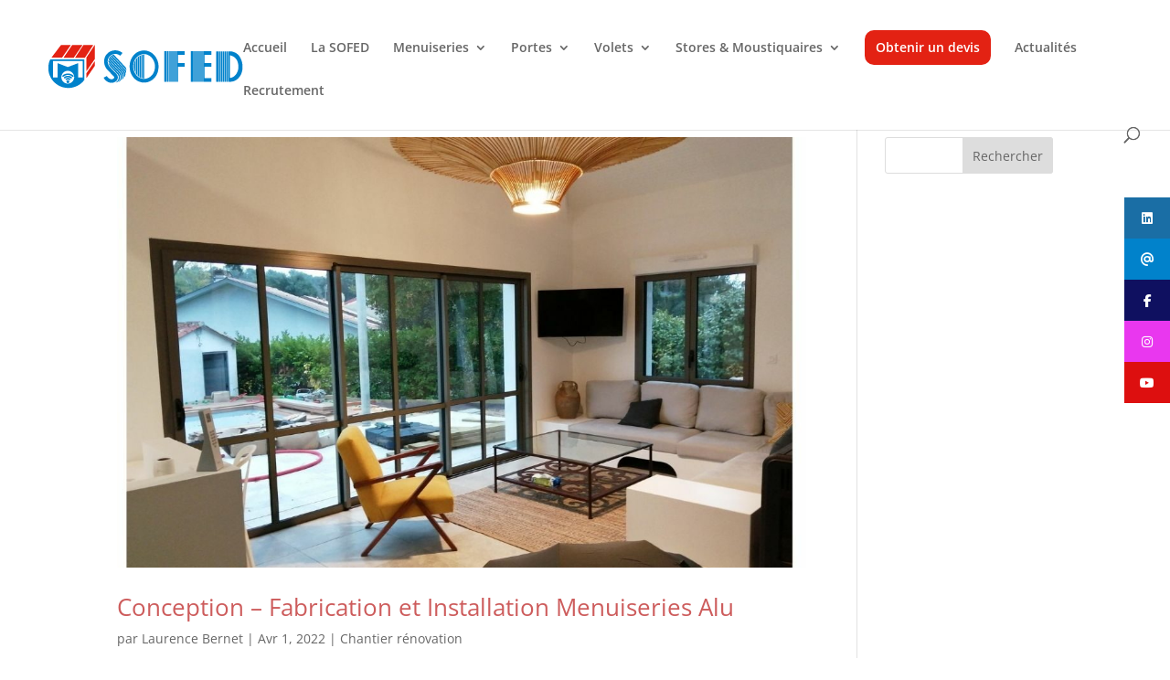

--- FILE ---
content_type: text/css
request_url: https://www.sofed.fr/wp-content/et-cache/global/et-divi-customizer-global.min.css?ver=1751357876
body_size: 137
content:
.menu-item-91 a{background:#e32213;padding:10px!important;color:white!important;border:2px solid #e32213;border-radius:10px}.menu-item-91 a:hover{background:white;color:#e32213!important}